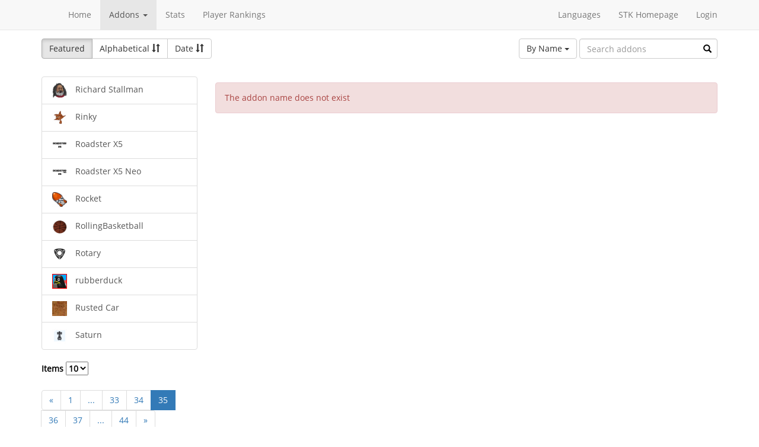

--- FILE ---
content_type: text/html; charset=utf-8
request_url: https://online.supertuxkart.net/addons.php?type=karts&name=golf-gti&lang=en_US&p=35
body_size: 2741
content:
<!DOCTYPE html><html><head> <title>Karts - SuperTuxKart Add-ons</title> <meta charset="utf-8"> <meta http-equiv="content-language" content="en_US"> <meta http-equiv="description" content=""> <meta http-equiv="x-ua-compatible" content="ie=edge"> <meta name="viewport" content="width=device-width, initial-scale=1"> <link rel="stylesheet" href="https://online.supertuxkart.net/assets/libs/@bower_components/bootstrap/dist/css/bootstrap.min.css"> <link rel="stylesheet" media="screen" href="https://online.supertuxkart.net/assets/css/main.css"> <link rel="stylesheet" href="https://online.supertuxkart.net/assets/libs/@bower_components/bootstrap-multiselect/dist/css/bootstrap-multiselect.css"> <link rel="shortcut icon" href="/favicon.ico"> <link rel="icon" sizes="16x16 32x32 64x64" href="/favicon.ico"> <link rel="icon" type="image/png" sizes="196x196" href="https://online.supertuxkart.net/assets/img/favicon/favicon-192.png"> <link rel="icon" type="image/png" sizes="160x160" href="https://online.supertuxkart.net/assets/img/favicon/favicon-160.png"> <link rel="icon" type="image/png" sizes="96x96" href="https://online.supertuxkart.net/assets/img/favicon/favicon-96.png"> <link rel="icon" type="image/png" sizes="64x64" href="https://online.supertuxkart.net/assets/img/favicon/favicon-64.png"> <link rel="icon" type="image/png" sizes="32x32" href="https://online.supertuxkart.net/assets/img/favicon/favicon-32.png"> <link rel="icon" type="image/png" sizes="16x16" href="https://online.supertuxkart.net/assets/img/favicon/favicon-16.png"> <link rel="apple-touch-icon" href="https://online.supertuxkart.net/assets/img/favicon/favicon-57.png"> <link rel="apple-touch-icon" sizes="114x114" href="https://online.supertuxkart.net/assets/img/favicon/favicon-114.png"> <link rel="apple-touch-icon" sizes="72x72" href="https://online.supertuxkart.net/assets/img/favicon/favicon-72.png"> <link rel="apple-touch-icon" sizes="144x144" href="https://online.supertuxkart.net/assets/img/favicon/favicon-144.png"> <link rel="apple-touch-icon" sizes="60x60" href="https://online.supertuxkart.net/assets/img/favicon/favicon-60.png"> <link rel="apple-touch-icon" sizes="120x120" href="https://online.supertuxkart.net/assets/img/favicon/favicon-120.png"> <link rel="apple-touch-icon" sizes="76x76" href="https://online.supertuxkart.net/assets/img/favicon/favicon-76.png"> <link rel="apple-touch-icon" sizes="152x152" href="https://online.supertuxkart.net/assets/img/favicon/favicon-152.png"> <link rel="apple-touch-icon" sizes="180x180" href="https://online.supertuxkart.net/assets/img/favicon/favicon-180.png"> </head><body><div id="body-wrapper"><header> <nav class="navbar navbar-default navbar-static-top navbar-fixed-top" role="navigation"> <div class="container"> <div class="navbar-header"> <button type="button" class="navbar-toggle" data-toggle="collapse" data-target="#bs-navbar-collapse-1"> <span class="sr-only">Toggle navigation</span> <span class="icon-bar"></span> <span class="icon-bar"></span> <span class="icon-bar"></span> </button> </div> <div class="collapse navbar-collapse" id="bs-navbar-collapse-1"> <p class="navbar-text navbar-left"> </p> <ul class="nav navbar-nav"> <li><a href="https://online.supertuxkart.net/index.php">Home</a></li> <li class="dropdown"> <a href="#" class="dropdown-toggle" data-toggle="dropdown" data-hover="dropdown" data-delay="500"> Addons <span class="caret"></span> </a> <ul class="dropdown-menu" role="menu"> <li><a href="https://online.supertuxkart.net/bugs/">Bugs</a></li> <li class="divider"></li> <li><a href="https://online.supertuxkart.net/addons.php?type=arenas">Arenas</a></li> <li><a href="https://online.supertuxkart.net/addons.php?type=karts">Karts</a></li> <li><a href="https://online.supertuxkart.net/addons.php?type=tracks">Tracks</a></li> </ul> </li> <li><a href="https://online.supertuxkart.net/stats/">Stats</a></li> <li><a href="https://online.supertuxkart.net/rankings.php">Player Rankings</a></li> </ul> <ul class="nav navbar-nav navbar-right"> <li id="lang-menu"><a href="#">Languages</a><ul class="menu-body"> <li class="flag"><a href="/addons.php?type=karts&name=golf-gti&p=35&amp;lang=en_US" style="background-position: 0 -560px;"></a></li> <li class="flag"><a href="/addons.php?type=karts&name=golf-gti&p=35&amp;lang=fr_FR" style="background-position: 0 -160px;"></a></li> <li class="flag"><a href="/addons.php?type=karts&name=golf-gti&p=35&amp;lang=de_DE" style="background-position: 0 -240px;"></a></li> <li class="flag"><a href="/addons.php?type=karts&name=golf-gti&p=35&amp;lang=es_ES" style="background-position: 0 -520px;"></a></li> <li class="flag"><a href="/addons.php?type=karts&name=golf-gti&p=35&amp;lang=it_IT" style="background-position: 0 -360px;"></a></li> <li class="flag"><a href="/addons.php?type=karts&name=golf-gti&p=35&amp;lang=nl_NL" style="background-position: 0 -400px;"></a></li> <li class="flag"><a href="/addons.php?type=karts&name=golf-gti&p=35&amp;lang=ru_RU" style="background-position: 0 -480px;"></a></li> <li class="flag"><a href="/addons.php?type=karts&name=golf-gti&p=35&amp;lang=zh_TW" style="background-position: 0 -120px;"></a></li> <li class="flag"><a href="/addons.php?type=karts&name=golf-gti&p=35&amp;lang=pt_BR" style="background-position: 0 -40px;"></a></li> <li class="flag"><a href="/addons.php?type=karts&name=golf-gti&p=35&amp;lang=ga_IE" style="background-position: 0 -320px;"></a></li> <li class="flag"><a href="/addons.php?type=karts&name=golf-gti&p=35&amp;lang=gl_ES" style="background-position: 0 -200px;"></a></li> <li class="flag"><a href="/addons.php?type=karts&name=golf-gti&p=35&amp;lang=id_ID" style="background-position: 0 -280px;"></a></li> <li class="flag"><a href="/addons.php?type=karts&name=golf-gti&p=35&amp;lang=eu_ES" style="background-position: 0 0px;"></a></li> <li class="flag"><a href="/addons.php?type=karts&name=golf-gti&p=35&amp;lang=ca_ES" style="background-position: 0 -80px;"></a></li> <li class="label"><a href="https://translations.launchpad.net/stk/stkaddons">Translate STK-Addons</a></li></ul></li> <li><a href="https://supertuxkart.net">STK Homepage</a></li> <li><a href="https://online.supertuxkart.net/login.php">Login</a></li> </ul> </div><!-- /.navbar-collapse --> </div><!-- /.container --> </nav></header><div id="content-wrapper" class="container"><div id="addon-main"> <div class="row"> <div class="col-md-12"> <div id="addon-top"> <div id="addon-sort" class="btn-group"> <button type="button" data-type="featured" class="btn btn-default active">Featured</button> <button type="button" data-type="alphabetical" data-asc="glyphicon-sort-by-alphabet" data-desc="glyphicon-sort-by-alphabet-alt" class="btn btn-default btn-sortable"> Alphabetical <span class="glyphicon glyphicon-sort"></span> </button> <button type="button" data-type="date" data-asc="glyphicon-sort-by-attributes" data-desc="glyphicon-sort-by-attributes-alt" class="btn btn-default btn-sortable"> Date <span class="glyphicon glyphicon-sort"></span> </button> </div> <form class="form-inline" role="form" id="addon-search-form"> <div class="form-group has-feedback"> <select id="addon-search-by" class="multiselect" multiple="multiple"> <option value="name" selected>By Name</option> <option value="description">By Description</option> <option value="designer">By Designer</option> </select> <input type="text" class="form-control input-md" id="addon-search-val" placeholder="Search addons"> <span class="glyphicon glyphicon-search form-control-feedback"></span> </div> </form> </div> </div> </div> <div class="row"> <div class="col-sm-3 col-md-3 left-menu" id="addon-menu"> <div class="list-group"> <a data-id="richard-stallman" href="https://online.supertuxkart.net/addons.php?type=karts&amp;name=richard-stallman" class="list-group-item addon-list"> <meta itemprop="realUrl" content="https://online.supertuxkart.net/addons.php?type=karts&amp;name=richard-stallman"/> <img class="icon" src="https://online.supertuxkart.net/assets/cache/25--19012709664f21dcf777a4.png" height="25" width="25"> <span>Richard Stallman</span> </a> <a data-id="rinky" href="https://online.supertuxkart.net/addons.php?type=karts&amp;name=rinky" class="list-group-item addon-list"> <meta itemprop="realUrl" content="https://online.supertuxkart.net/addons.php?type=karts&amp;name=rinky"/> <img class="icon" src="https://online.supertuxkart.net/assets/cache/25--1064850522579b6a6aef275.png" height="25" width="25"> <span>Rinky</span> </a> <a data-id="roadster-x5" href="https://online.supertuxkart.net/addons.php?type=karts&amp;name=roadster-x5" class="list-group-item addon-list"> <meta itemprop="realUrl" content="https://online.supertuxkart.net/addons.php?type=karts&amp;name=roadster-x5"/> <img class="icon" src="https://online.supertuxkart.net/assets/cache/25--744022936641cccf2e7df6.png" height="25" width="25"> <span>Roadster X5</span> </a> <a data-id="roadster-x5-neo" href="https://online.supertuxkart.net/addons.php?type=karts&amp;name=roadster-x5-neo" class="list-group-item addon-list"> <meta itemprop="realUrl" content="https://online.supertuxkart.net/addons.php?type=karts&amp;name=roadster-x5-neo"/> <img class="icon" src="https://online.supertuxkart.net/assets/cache/25--1681247387641ccd4aadeb7.png" height="25" width="25"> <span>Roadster X5 Neo</span> </a> <a data-id="rocket" href="https://online.supertuxkart.net/addons.php?type=karts&amp;name=rocket" class="list-group-item addon-list"> <meta itemprop="realUrl" content="https://online.supertuxkart.net/addons.php?type=karts&amp;name=rocket"/> <img class="icon" src="https://online.supertuxkart.net/assets/cache/25--1899329086602f71a4e4a07.png" height="25" width="25"> <span>Rocket</span> </a> <a data-id="rollingbasketball" href="https://online.supertuxkart.net/addons.php?type=karts&amp;name=rollingbasketball" class="list-group-item addon-list"> <meta itemprop="realUrl" content="https://online.supertuxkart.net/addons.php?type=karts&amp;name=rollingbasketball"/> <img class="icon" src="https://online.supertuxkart.net/assets/cache/25--170383287566933e6c159f4.png" height="25" width="25"> <span>RollingBasketball</span> </a> <a data-id="rotary" href="https://online.supertuxkart.net/addons.php?type=karts&amp;name=rotary" class="list-group-item addon-list"> <meta itemprop="realUrl" content="https://online.supertuxkart.net/addons.php?type=karts&amp;name=rotary"/> <img class="icon" src="https://online.supertuxkart.net/assets/cache/25--137501779634efa76c6b65.png" height="25" width="25"> <span>Rotary</span> </a> <a data-id="rubberduck" href="https://online.supertuxkart.net/addons.php?type=karts&amp;name=rubberduck" class="list-group-item addon-list"> <meta itemprop="realUrl" content="https://online.supertuxkart.net/addons.php?type=karts&amp;name=rubberduck"/> <img class="icon" src="https://online.supertuxkart.net/assets/cache/25--77705158667bca759397f7.png" height="25" width="25"> <span>rubberduck</span> </a> <a data-id="rusted-car_3" href="https://online.supertuxkart.net/addons.php?type=karts&amp;name=rusted-car_3" class="list-group-item addon-list"> <meta itemprop="realUrl" content="https://online.supertuxkart.net/addons.php?type=karts&amp;name=rusted-car_3"/> <img class="icon" src="https://online.supertuxkart.net/assets/cache/25--170174770868613d81806ca.png" height="25" width="25"> <span>Rusted Car</span> </a> <a data-id="saturn" href="https://online.supertuxkart.net/addons.php?type=karts&amp;name=saturn" class="list-group-item addon-list"> <meta itemprop="realUrl" content="https://online.supertuxkart.net/addons.php?type=karts&amp;name=saturn"/> <img class="icon" src="https://online.supertuxkart.net/assets/cache/25--1307628286619830e29aea8.png" height="25" width="25"> <span>Saturn</span> </a> </div><div class="stk-pagination"> <div class="limit"> <label> Items <select name="l"> <option value="10" selected="selected">10</option><option value="25">25</option><option value="50">50</option> </select> </label> </div> <div class="buttons"> <ul class="pagination"> <li><a href="https://online.supertuxkart.net/addons.php?type=karts&name=golf-gti&lang=en_US&p=34">&laquo;</a></li> <li><a href="https://online.supertuxkart.net/addons.php?type=karts&name=golf-gti&lang=en_US&p=1">1</a></li> <li><a href="#" class="disabled">...</a></li> <li><a href="https://online.supertuxkart.net/addons.php?type=karts&name=golf-gti&lang=en_US&p=33">33</a></li> <li><a href="https://online.supertuxkart.net/addons.php?type=karts&name=golf-gti&lang=en_US&p=34">34</a></li> <li class="active"><a href="https://online.supertuxkart.net/addons.php?type=karts&name=golf-gti&lang=en_US&?p=35">35</a></li> <li><a href="https://online.supertuxkart.net/addons.php?type=karts&name=golf-gti&lang=en_US&p=36">36</a></li> <li><a href="https://online.supertuxkart.net/addons.php?type=karts&name=golf-gti&lang=en_US&p=37">37</a></li> <li><a href="#" class="disabled">...</a></li> <li><a href="https://online.supertuxkart.net/addons.php?type=karts&name=golf-gti&lang=en_US&p=44">44</a></li> <li><a href="https://online.supertuxkart.net/addons.php?type=karts&name=golf-gti&lang=en_US&p=36">&raquo;</a></li> </ul> </div></div> </div> <div class="col-sm-9 col-md-9"> <div id="addon-status"> </div> <input type="hidden" id="addon-type" value="karts"> <div id="addon-body"> <br> <div class="alert alert-danger"> The addon name does not exist </div> </div> </div> </div></div></div><footer itemscope itemtype="http://schema.org/WPFooter"> <a href="https://online.supertuxkart.net/about.php">About</a> | <a href="https://online.supertuxkart.net/privacy.php">Privacy</a> | <a href="https://supertuxkart.net/Community" target="_blank">Contribute</a></footer></div> <script type="text/javascript">var ROOT_LOCATION = 'https://online.supertuxkart.net/', BUGS_LOCATION = 'https://online.supertuxkart.net/bugs/', JSON_LOCATION = 'https://online.supertuxkart.net/json/';</script> <script type="text/javascript" src="https://online.supertuxkart.net/assets/libs/@bower_components/jquery/dist/jquery.min.js"></script> <script type="text/javascript" src="https://online.supertuxkart.net/assets/libs/@bower_components/underscore/underscore.js"></script> <script type="text/javascript" src="https://online.supertuxkart.net/assets/libs/@bower_components/bootstrap/dist/js/bootstrap.min.js"></script> <script type="text/javascript" src="https://online.supertuxkart.net/assets/libs/@bower_components/bootstrap-hover-dropdown/bootstrap-hover-dropdown.min.js"></script> <script type="text/javascript" src="https://online.supertuxkart.net/assets/libs/@bower_components/bootstrap.notify/bootstrap-notify.min.js"></script> <script type="text/javascript" src="https://online.supertuxkart.net/assets/libs/@bower_components/bootbox/bootbox.js"></script> <script type="text/javascript" src="https://online.supertuxkart.net/assets/js/main.js"></script> <script type="text/javascript" src="https://online.supertuxkart.net/assets/js/util.js"></script> <script type="text/javascript" src="https://online.supertuxkart.net/assets/libs/@bower_components/bootstrap-multiselect/dist/js/bootstrap-multiselect.js"></script> <script type="text/javascript" src="https://online.supertuxkart.net/assets/js/addon.js"></script> </body></html>